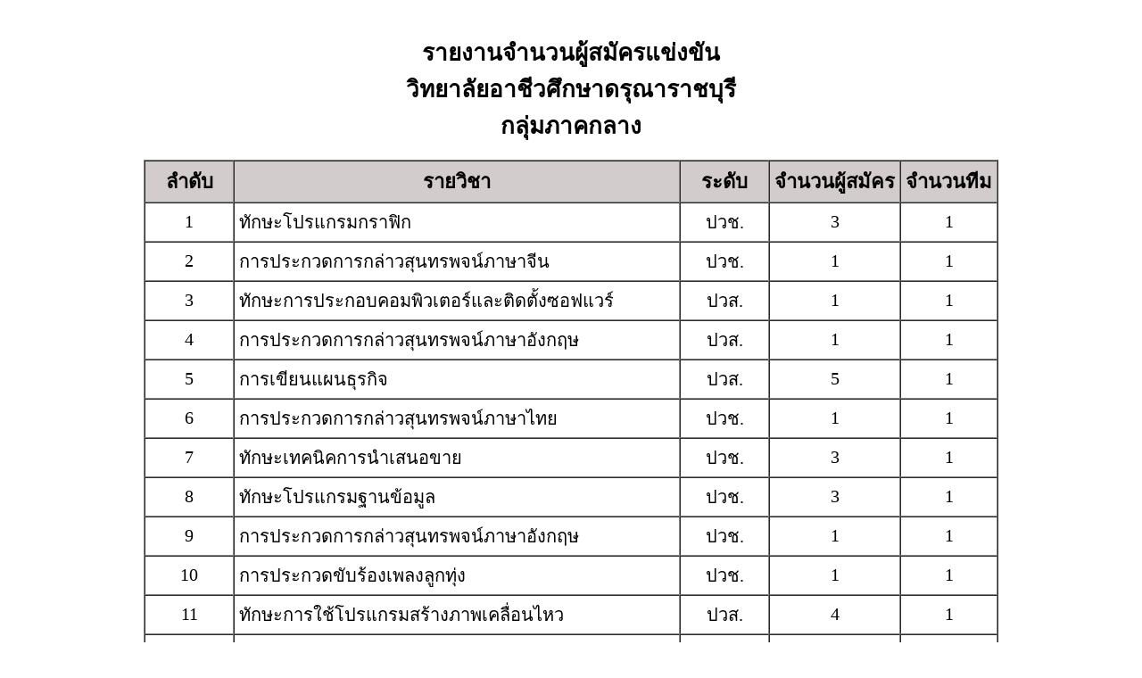

--- FILE ---
content_type: text/html; charset=utf-8
request_url: https://e-skill.e-tech.ac.th/2565/WebService/Registed_List_Subject.php?schid=151&eventid=1
body_size: 1061
content:
<!doctype html>
<html lang="en">
<head>
    <meta charset="utf-8">
    <title>รายงานจำนวนผู้สมัครแข่งขัน</title>
    <style type="text/css">
		.th {
			font-family: TH SarabunPSK;
			font-size: 20px;
		}
	</style>
    <!-- <link href="https://cdn.jsdelivr.net/npm/bootstrap@5.2.2/dist/css/bootstrap.min.css" rel="stylesheet" integrity="sha384-Zenh87qX5JnK2Jl0vWa8Ck2rdkQ2Bzep5IDxbcnCeuOxjzrPF/et3URy9Bv1WTRi" crossorigin="anonymous"> -->
</head>
<body>
    <div class="container my-2">
        <div class="th text-center my-3" style="font-size: 26px" align="center" >
          <br><b>รายงานจำนวนผู้สมัครแข่งขัน</b><br>
		  <b>วิทยาลัยอาชีวศึกษาดรุณาราชบุรี</b><br>
		  <b>กลุ่มภาคกลาง</b><br>
        </div>
		<br>
        <div class="th">
        <table align="center" cellpadding="5" cellspacing="0" border="1">
		<col width="100">
		<col width="500">
		<col width="100">
		<!-- <col width="100">
		<col width="150"> -->

		<tr align="center" bgcolor="#D3CCCC" class="th" style="font-size: 22px">
			<th align="center"><strong>ลำดับ</strong></th>
			<th align="center"><strong>รายวิชา</strong></th>
			<th align="center"><strong>ระดับ</strong></th>
			<th align="center"><strong>จำนวนผู้สมัคร</strong></th>
			<th align="center"><strong>จำนวนทีม</strong></th>
		</tr>
				<tr bgcolor="#D3CCCC" class="th" style="font-size: 20px">
			<td align="center" bgcolor="#FFFFFF">1</td>
			<td bgcolor="#FFFFFF">ทักษะโปรแกรมกราฟิก</td>
			<td bgcolor="#FFFFFF"  align="center">ปวช.</td>
			<td align="center" bgcolor="#FFFFFF">3</td>
			<td align="center" bgcolor="#FFFFFF">1</td>
			
		</tr>
				<tr bgcolor="#D3CCCC" class="th" style="font-size: 20px">
			<td align="center" bgcolor="#FFFFFF">2</td>
			<td bgcolor="#FFFFFF">การประกวดการกล่าวสุนทรพจน์ภาษาจีน</td>
			<td bgcolor="#FFFFFF"  align="center">ปวช.</td>
			<td align="center" bgcolor="#FFFFFF">1</td>
			<td align="center" bgcolor="#FFFFFF">1</td>
			
		</tr>
				<tr bgcolor="#D3CCCC" class="th" style="font-size: 20px">
			<td align="center" bgcolor="#FFFFFF">3</td>
			<td bgcolor="#FFFFFF">ทักษะการประกอบคอมพิวเตอร์และติดตั้งซอฟแวร์</td>
			<td bgcolor="#FFFFFF"  align="center">ปวส.</td>
			<td align="center" bgcolor="#FFFFFF">1</td>
			<td align="center" bgcolor="#FFFFFF">1</td>
			
		</tr>
				<tr bgcolor="#D3CCCC" class="th" style="font-size: 20px">
			<td align="center" bgcolor="#FFFFFF">4</td>
			<td bgcolor="#FFFFFF">การประกวดการกล่าวสุนทรพจน์ภาษาอังกฤษ</td>
			<td bgcolor="#FFFFFF"  align="center">ปวส.</td>
			<td align="center" bgcolor="#FFFFFF">1</td>
			<td align="center" bgcolor="#FFFFFF">1</td>
			
		</tr>
				<tr bgcolor="#D3CCCC" class="th" style="font-size: 20px">
			<td align="center" bgcolor="#FFFFFF">5</td>
			<td bgcolor="#FFFFFF">การเขียนแผนธุรกิจ</td>
			<td bgcolor="#FFFFFF"  align="center">ปวส.</td>
			<td align="center" bgcolor="#FFFFFF">5</td>
			<td align="center" bgcolor="#FFFFFF">1</td>
			
		</tr>
				<tr bgcolor="#D3CCCC" class="th" style="font-size: 20px">
			<td align="center" bgcolor="#FFFFFF">6</td>
			<td bgcolor="#FFFFFF">การประกวดการกล่าวสุนทรพจน์ภาษาไทย</td>
			<td bgcolor="#FFFFFF"  align="center">ปวช.</td>
			<td align="center" bgcolor="#FFFFFF">1</td>
			<td align="center" bgcolor="#FFFFFF">1</td>
			
		</tr>
				<tr bgcolor="#D3CCCC" class="th" style="font-size: 20px">
			<td align="center" bgcolor="#FFFFFF">7</td>
			<td bgcolor="#FFFFFF">ทักษะเทคนิคการนำเสนอขาย</td>
			<td bgcolor="#FFFFFF"  align="center">ปวช.</td>
			<td align="center" bgcolor="#FFFFFF">3</td>
			<td align="center" bgcolor="#FFFFFF">1</td>
			
		</tr>
				<tr bgcolor="#D3CCCC" class="th" style="font-size: 20px">
			<td align="center" bgcolor="#FFFFFF">8</td>
			<td bgcolor="#FFFFFF">ทักษะโปรแกรมฐานข้อมูล</td>
			<td bgcolor="#FFFFFF"  align="center">ปวช.</td>
			<td align="center" bgcolor="#FFFFFF">3</td>
			<td align="center" bgcolor="#FFFFFF">1</td>
			
		</tr>
				<tr bgcolor="#D3CCCC" class="th" style="font-size: 20px">
			<td align="center" bgcolor="#FFFFFF">9</td>
			<td bgcolor="#FFFFFF">การประกวดการกล่าวสุนทรพจน์ภาษาอังกฤษ</td>
			<td bgcolor="#FFFFFF"  align="center">ปวช.</td>
			<td align="center" bgcolor="#FFFFFF">1</td>
			<td align="center" bgcolor="#FFFFFF">1</td>
			
		</tr>
				<tr bgcolor="#D3CCCC" class="th" style="font-size: 20px">
			<td align="center" bgcolor="#FFFFFF">10</td>
			<td bgcolor="#FFFFFF">การประกวดขับร้องเพลงลูกทุ่ง</td>
			<td bgcolor="#FFFFFF"  align="center">ปวช.</td>
			<td align="center" bgcolor="#FFFFFF">1</td>
			<td align="center" bgcolor="#FFFFFF">1</td>
			
		</tr>
				<tr bgcolor="#D3CCCC" class="th" style="font-size: 20px">
			<td align="center" bgcolor="#FFFFFF">11</td>
			<td bgcolor="#FFFFFF">ทักษะการใช้โปรแกรมสร้างภาพเคลื่อนไหว</td>
			<td bgcolor="#FFFFFF"  align="center">ปวส.</td>
			<td align="center" bgcolor="#FFFFFF">4</td>
			<td align="center" bgcolor="#FFFFFF">1</td>
			
		</tr>
				<tr bgcolor="#D3CCCC" class="th" style="font-size: 20px">
			<td align="center" bgcolor="#FFFFFF">12</td>
			<td bgcolor="#FFFFFF">การประกวดการกล่าวสุนทรพจน์ภาษาไทย</td>
			<td bgcolor="#FFFFFF"  align="center">ปวส.</td>
			<td align="center" bgcolor="#FFFFFF">1</td>
			<td align="center" bgcolor="#FFFFFF">1</td>
			
		</tr>
				<tr bgcolor="#D3CCCC" class="th" style="font-size: 20px">
			<td align="center" bgcolor="#FFFFFF">13</td>
			<td bgcolor="#FFFFFF">การประกวดการกล่าวสุนทรพจน์ภาษาจีน</td>
			<td bgcolor="#FFFFFF"  align="center">ปวส.</td>
			<td align="center" bgcolor="#FFFFFF">1</td>
			<td align="center" bgcolor="#FFFFFF">1</td>
			
		</tr>
				<tr bgcolor="#D3CCCC" class="th" style="font-size: 20px">
			<td align="center" bgcolor="#FFFFFF">14</td>
			<td bgcolor="#FFFFFF">การประกวดขับร้องเพลงลูกทุ่ง</td>
			<td bgcolor="#FFFFFF"  align="center">ปวส.</td>
			<td align="center" bgcolor="#FFFFFF">1</td>
			<td align="center" bgcolor="#FFFFFF">1</td>
			
		</tr>
				<tr bgcolor="#D3CCCC" class="th" style="font-size: 20px">
			<td align="center" bgcolor="#FFFFFF">15</td>
			<td bgcolor="#FFFFFF">ทักษะการออกแบบและพัฒนาเว็บไซต์</td>
			<td bgcolor="#FFFFFF"  align="center">ปวส.</td>
			<td align="center" bgcolor="#FFFFFF">3</td>
			<td align="center" bgcolor="#FFFFFF">1</td>
			
		</tr>
				<tr bgcolor="#D3CCCC" class="th" style="font-size: 20px">
			<td align="center" bgcolor="#FFFFFF">16</td>
			<td bgcolor="#FFFFFF">ทักษะคอมพิวเตอร์และสารสนเทศในงานธุรกิจ</td>
			<td bgcolor="#FFFFFF"  align="center">ปวช.</td>
			<td align="center" bgcolor="#FFFFFF">3</td>
			<td align="center" bgcolor="#FFFFFF">1</td>
			
		</tr>
				<tr align="center" bgcolor="#D3CCCC" class="th" style="font-size: 20px" >
			<td align="center" bgcolor="#FFFFFF" style="font-weight: bold;" colspan="2">รวม</td>
			<td align="center" bgcolor="#FFFFFF" style="font-weight: bold;">33</td>
			<td align="center" bgcolor="#FFFFFF" style="font-weight: bold;"></td>
			<td align="center" bgcolor="#FFFFFF" style="font-weight: bold;"></td>
		</tr>
        </table>
        </div>
    </div>
</body>
</html>